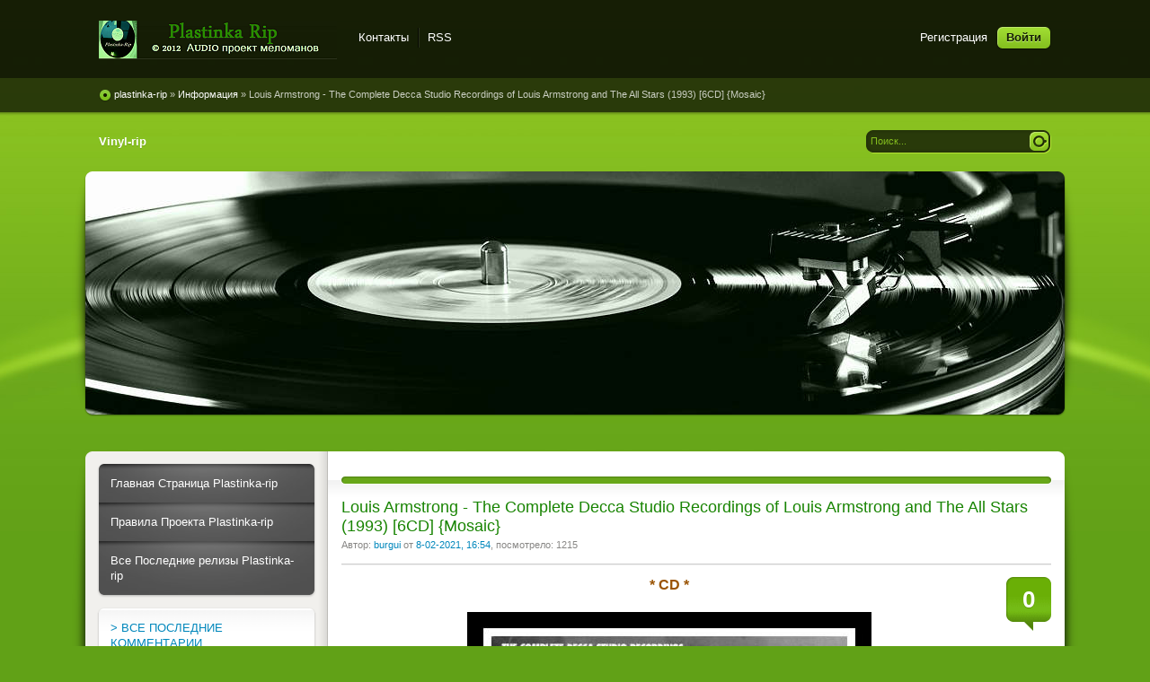

--- FILE ---
content_type: text/html; charset=windows-1251
request_url: http://plastinka-rip.org/informaciya/5212-louis-armstrong-the-complete-decca-studio-recordings-of-louis-armstrong-and-the-all-stars-1993-6cd-mosaic.html
body_size: 10349
content:
<!DOCTYPE html PUBLIC "-//W3C//DTD XHTML 1.0 Transitional//EN" "http://www.w3.org/TR/xhtml1/DTD/xhtml1-transitional.dtd">
<html xmlns="http://www.w3.org/1999/xhtml" xml:lang="ru" lang="ru">
<head>   
<meta http-equiv="content-type" content="text/html; charset=windows-1251" /> 
<title>Louis Armstrong - The Complete Decca Studio Recordings of Louis Armstrong and The All Stars (1993) [6CD] {Mosaic} &raquo; Plastinka rip - оцифровки винила и магнитоальбомов</title>
<meta name="description" content="* CD *   Альбом:  The Complete Decca Studio Recordings of Louis Armstrong and The All Stars  Имя исполнителя/ группы:  Louis Armstrong   Музыкальный жанр/ стиль: Dixieland, New Orleans Jazz" />
<meta name="keywords" content="Blues, Street, Louis, Armstrong, Otchi, Basin, Orleans, Tchor, архива, раздачи, Records, Каталог, Mosaic, Surrender, Альбом, Bucket, фирмой, Georgia, Релиз, залит" />
                                                           
<meta property="og:site_name" content="Plastinka rip - оцифровки винила и магнитоальбомов" />
<meta property="og:type" content="article" />
<meta property="og:title" content="Louis Armstrong - The Complete Decca Studio Recordings of Louis Armstrong and The All Stars (1993) [6CD] {Mosaic}" />
<meta property="og:url" content="http://plastinka-rip.org/informaciya/5212-louis-armstrong-the-complete-decca-studio-recordings-of-louis-armstrong-and-the-all-stars-1993-6cd-mosaic.html" />
<meta property="og:image" content="http://plastinka-rip.org/uploads/posts/2021-02/thumbs/1612791805_99bfebd59ed3686412acfdc811afd359.jpg" />
<link rel="search" type="application/opensearchdescription+xml" href="http://plastinka-rip.org/engine/opensearch.php" title="Plastinka rip - оцифровки винила и магнитоальбомов" />
<script type="text/javascript" src="/engine/classes/min/index.php?charset=windows-1251&amp;g=general&amp;11"></script>
<script type="text/javascript" src="/engine/classes/min/index.php?charset=windows-1251&amp;f=engine/classes/highslide/highslide.js&amp;11"></script>    
<link rel="shortcut icon" href="/templates/Pisces/images/favicon.ico" />
<link href="/templates/Pisces/style/styles.css" type="text/css" rel="stylesheet" />
<link href="/templates/Pisces/style/engine.css" type="text/css" rel="stylesheet" />
<link media="screen" href="/templates/Pisces/icomm/style.css" type="text/css" rel="stylesheet" />  
<script type="text/javascript" src="/templates/Pisces/js/libs.js"></script>
<meta name="google-site-verification" content="kuYqztTSWS3qcybg6vrW9xcZY6eaWGRgejNYDUrUPGw" />
 <meta name="yandex-verification" content="46a77e9b015db94f" />
 <meta name="yandex-verification" content="c7ebb2221742cd10" />
 <link media="screen" href="/templates/Pisces/comm/style.css" type="text/css" rel="stylesheet" />
</head>
<body>  
<div id="loading-layer" style="display:none">Загрузка. Пожалуйста, подождите...</div>
<script type="text/javascript">
<!--
var dle_root       = '/';
var dle_admin      = '';
var dle_login_hash = '';
var dle_group      = 5;
var dle_skin       = 'Pisces';
var dle_wysiwyg    = '0';
var quick_wysiwyg  = '0';
var dle_act_lang   = ["Да", "Нет", "Ввод", "Отмена", "Сохранить", "Удалить"];
var menu_short     = 'Быстрое редактирование';
var menu_full      = 'Полное редактирование';
var menu_profile   = 'Просмотр профиля';
var menu_send      = 'Отправить сообщение';
var menu_uedit     = 'Админцентр';
var dle_info       = 'Информация';
var dle_confirm    = 'Подтверждение';
var dle_prompt     = 'Ввод информации';
var dle_req_field  = 'Заполните все необходимые поля';
var dle_del_agree  = 'Вы действительно хотите удалить? Данное действие невозможно будет отменить';
var dle_spam_agree = 'Вы действительно хотите отметить пользователя как спамера? Это приведет к удалению всех его комментариев';
var dle_complaint  = 'Укажите текст вашей жалобы для администрации:';
var dle_big_text   = 'Выделен слишком большой участок текста.';
var dle_orfo_title = 'Укажите комментарий для администрации к найденной ошибке на странице';
var dle_p_send     = 'Отправить';
var dle_p_send_ok  = 'Уведомление успешно отправлено';
var dle_save_ok    = 'Изменения успешно сохранены. Обновить страницу?';
var dle_del_news   = 'Удалить статью';
var allow_dle_delete_news   = false;
//-->
</script><script type="text/javascript">  
<!--  
	hs.graphicsDir = '/engine/classes/highslide/graphics/';
	hs.wrapperClassName = 'borderless';
	hs.numberOfImagesToPreload = 0;
	hs.showCredits = false;
	hs.dimmingOpacity = 0.60;
	hs.lang = {
		loadingText :     'Загрузка...',
		playTitle :       'Просмотр слайдшоу (пробел)',
		pauseTitle:       'Пауза',
		previousTitle :   'Предыдущее изображение',
		nextTitle :       'Следующее изображение',
		moveTitle :       'Переместить',
		closeTitle :      'Закрыть (Esc)',
		fullExpandTitle : 'Развернуть до полного размера',
		restoreTitle :    'Кликните для закрытия картинки, нажмите и удерживайте для перемещения',
		focusTitle :      'Сфокусировать',
		loadingTitle :    'Нажмите для отмены'
	};
	
	hs.align = 'center';
	hs.transitions = ['expand', 'crossfade'];
	hs.addSlideshow({
		interval: 4000,
		repeat: false,
		useControls: true,
		fixedControls: 'fit',
		overlayOptions: {
			opacity: .75,
			position: 'bottom center',
			hideOnMouseOut: true
		}
	});
//-->
</script> 
<div class="wwide pagebg">
	<div id="headbar">
		<div id="header">
			<div class="wrapper">
				<div class="container">
                  <h1><a class="thide" href="/" title="Plastinka rip - оцифровки винила и магнитоальбомов">Plastinka rip - оцифровки винила и магнитоальбомов</a></h1>
					<div class="loginbox">

<ul class="reset loginbox">
	<li class="lvsep"><a href="http://plastinka-rip.org/index.php?do=register">Регистрация</a></li>
	<li class="loginbtn"><a id="loginlink" href="#"><b>Войти</b></a></li>
</ul>
<div style="display: none;" id="logindialog" title="Авторизация">
	<form method="post" action="">
		<div class="logform">
			<ul class="reset">
				<li class="lfield"><label for="login_name">Логин:</label><br /><input type="text" name="login_name" id="login_name" /></li>
				<li class="lfield lfpas"><label for="login_password">Пароль (<a href="http://plastinka-rip.org/index.php?do=lostpassword">Забыли?</a>):</label><br /><input type="password" name="login_password" id="login_password" /></li>
				<li class="lfield lfchek"><input type="checkbox" name="login_not_save" id="login_not_save" value="1"/><label for="login_not_save">&nbsp;Чужой компьютер</label></li>
				<li class="lbtn"><button class="fbutton" onclick="submit();" type="submit" title="Войти"><span>Войти</span></button></li>
			</ul>
			<input name="login" type="hidden" id="login" value="submit" />
		</div>
	</form>
</div>
</div>
					<div class="headlinks">
						<ul class="reset">							
							<li><a href="/index.php?do=feedback">Контакты</a></li>
							<li><a href="/rss.xml">RSS</a></li>                            
						</ul>
					</div>
				</div>
			</div>
		</div>
		<div id="speedbar">
			<div class="wrapper">
				<div class="container">
					<p><span id="dle-speedbar"><span itemscope itemtype="http://data-vocabulary.org/Breadcrumb"><a href="http://plastinka-rip.org/" itemprop="url"><span itemprop="title">plastinka-rip</span></a></span> &raquo; <span itemscope itemtype="http://data-vocabulary.org/Breadcrumb"><a href="http://plastinka-rip.org/informaciya/" itemprop="url"><span itemprop="title">Информация</span></a></span> &raquo; Louis Armstrong - The Complete Decca Studio Recordings of Louis Armstrong and The All Stars (1993) [6CD] {Mosaic}</span></p>                   
				</div>
			</div>
		</div>
	</div>
	<div class="wrapper">
		<div id="toolbar" class="container">
			<ul id="topmenu" class="lcol reset">
    	 <li><a href="http://plastinka-rip.org/vinyl-rip/"><b>Vinyl-rip</b></a></li>
</ul>
	  
		

			<form method="post" action=''>
				<input type="hidden" name="do" value="search" />
				<input type="hidden" name="subaction" value="search" />
				<ul class="searchbar reset">
					<li class="lfield"><input id="story" name="story" value="Поиск..." onblur="if(this.value=='') this.value='Поиск...';" onfocus="if(this.value=='Поиск...') this.value='';" type="text" /></li>
					<li class="lbtn"><input title="Найти" alt="Найти" type="image" src="/templates/Pisces/images/spacer.gif" /></li>
				</ul>
			</form>
		</div>       
		<script type="text/javascript" src="/templates/Pisces/js/slides.js"></script>
<script type="text/javascript">
	$(function(){
		$('#slides').slides({
			effect: 'fade',
			play: 20000,
			pause: 2500,
			generatePagination: true,
			preload: true,
			hoverPause: true
		});
	});
</script>
<div class="slider">
	<div class="container">
		<div id="slides">
			<div class="slides_container">				
				<div><a href="http://plastinka-rip.org/vinyl-rip"><img src="/templates/Pisces/img/slide9.jpg" alt="" /></a></div>
			</div>
		</div>
	</div>
	<div class="dleft">&nbsp;</div>
	<div class="dright">&nbsp;</div>
</div>
		<div class="shadlr"><div class="shadlr">
			<div class="container">
				<div id="vseptop" class="wsh"><div class="wsh">&nbsp;</div></div>
				<div class="vsep"><div class="vsep">
					<div id="midside" class="rcol">
						<div class="hban"><div class="hban">
							<div class="dpad"></div>
						</div></div>
						
						
						<div id='dle-content'><div class="base fullstory">
	<div class="dpad">
		<h2 class="btl"><span id="news-title">Louis Armstrong - The Complete Decca Studio Recordings of Louis Armstrong and The All Stars (1993) [6CD] {Mosaic}</span></h2>
		<p class="binfo small">Автор: <a onclick="ShowProfile('burgui', 'http://plastinka-rip.org/user/burgui/', '0'); return false;" href="http://plastinka-rip.org/user/burgui/">burgui</a> от <a href="http://plastinka-rip.org/2021/02/08/" >8-02-2021, 16:54</a>, посмотрело: 1215</p>
		<div class="maincont">
			<span class="argcoms"><b>0</b></span>
			<div style="text-align:center;"><!--sizestart:3--><span style="font-size:12pt;"><!--/sizestart--><!--colorstart:#9A5302--><span style="color:#9A5302"><!--/colorstart--><b>* CD *</b><!--colorend--></span><!--/colorend--><!--sizeend--></span><!--/sizeend--></div><br /><div style="text-align:center;"><!--TBegin:http://plastinka-rip.org/uploads/posts/2021-02/1612791805_99bfebd59ed3686412acfdc811afd359.jpg|--><a href="http://plastinka-rip.org/uploads/posts/2021-02/1612791805_99bfebd59ed3686412acfdc811afd359.jpg" rel="highslide" class="highslide"><img src="/uploads/posts/2021-02/thumbs/1612791805_99bfebd59ed3686412acfdc811afd359.jpg" alt='Louis Armstrong - The Complete Decca Studio Recordings of Louis Armstrong and The All Stars (1993) [6CD] {Mosaic}' title='Louis Armstrong - The Complete Decca Studio Recordings of Louis Armstrong and The All Stars (1993) [6CD] {Mosaic}'  /></a><!--TEnd--></div><br /><div style="text-align:center;"><br /><b>Альбом:</b><br /><!--colorstart:#A16E00--><span style="color:#A16E00"><!--/colorstart--><b> The Complete Decca Studio Recordings of Louis Armstrong and The All Stars </b><!--colorend--></span><!--/colorend--><br /><b>Имя исполнителя/ группы:<br /></b><!--colorstart:#A16E00--><span style="color:#A16E00"><!--/colorstart--><b> Louis Armstrong  </b><!--colorend--></span><!--/colorend--><br /><b>Музыкальный жанр/ стиль:</b> Dixieland, New Orleans Jazz<br /><b>Дата записи/ выхода:</b>  1993<br /><b>Всего треков:</b> 6CD<br /><b>Выпущен фирмой:</b> Mosaic Records<br /><b>Каталог №:</b> MD6-146<br /><b>Файл раздачи:</b>  flac 16/44<br /><b>Вес архива:</b> 1,3gb<br /><br /><br /><!--colorstart:#A16E00--><span style="color:#A16E00"><!--/colorstart--><u><i>Релиз залит на:</i></u><!--colorend--></span><!--/colorend--><br /><!--colorstart:#9A5302--><span style="color:#9A5302"><!--/colorstart--> mail.ru <!--colorend--></span><!--/colorend--></div><br /><div style="text-align:center;"><!--colorstart:#C66D00--><span style="color:#C66D00"><!--/colorstart--><u><b>Tracklist:</b></u><!--colorend--></span><!--/colorend--><br /><b>Disc 1</b><br />01 - Panama<br />02 - New Orleans Function<br />03 - Twelfth Street Rag<br />04 - That's For Me<br />05 - Bugle Call Rag ~ Ole Miss<br />06 - I Surrender Dear<br />07 - Russian Lullaby<br />08 - Baby, Won't You Please Come Home<br />09 - Fine And Dandy<br />10 - My Bucket's Got A Hole In It<br /><b>Disc 2</b><br />01 - Unless<br />02 - (Give Me) A Kiss To Build A Dream On<br />03 - You're The Apple Of My Eye<br />04 - I'll Walk Alone<br />05 - Kiss Of Fire<br />06 - April In Portugal<br />07 - Ramona<br />08 - Basin Street Blues<br />09 - Otchi-Tchor-Ni-Ya<br />10 - Basin Street Blues<br />11 - Otchi-Tchor-Ni-Ya<br />12 - Struttin' With Some Barbecue<br />13 - Margie<br /><b>Disc 3</b><br />01 - Muskrat Ramble<br />02 - Medley<br />03 - Yeh!<br />04 - Mm-mm<br />05 - Baby, Your Sleep Is Showing<br />06 - Tin Roof Blues<br />07 - Pretty Little Missy<br />08 - Easy Street<br />09 - Lazy Bones<br />10 - If I Could Be With You<br />11 - Lazy River<br />12 - I Can't Give You Anything But Love<br />13 - On The Sunny Side Of The Street<br />14 - I Can't Believe That You're In Love With Me<br />15 - Body And Soul<br /><b>Disc 4</b><br />01 - Mahogany Hall Stomp<br />02 - When You're Smiling<br />03 - Some Of These Days<br />04 - I Surrender Dear<br />05 - Georgia On My Mind<br />06 - Exactly Like You<br />07 - High Society<br />08 - Song Of The Islands<br />09 - That's My Home<br />10 - Memories Of You<br />11 - Them There Eyes<br />12 - This Younger Generation<br />13 - In Pursuit Of Happiness<br /><b>Disc 5</b><br />01 - Hotter Than That<br />02 - Gut Bucket Blues<br />03 - Weary Blues<br />04 - Potato Head Blues<br />05 - Cornet Chop Suey<br />06 - Of All The Wrongs You've Done To Me<br />07 - Two Deuces<br />08 - Mandy Make Up Your Mind<br />09 - Wild Man Blues<br />10 - Gully Low Blues<br />11 - Everybody Loves My Baby<br />12 - Heebies Jeebies<br />13 - King Of The Zulus<br />14 - Frog-i-more Rag<br />15 - Georgia Grind<br />16 - Snag It<br />17 - Dippermouth Blues<br />18 - Canal Street Blues<br /><b>Disc 6</b><br />01 - You Rascal You<br />02 - Hobo, You Can't Ride This Train<br />03 - Knockin' A Jug<br />04 - Dear Old Southland<br />05 - See See Rider<br />06 - Reckless Blues<br />07 - Trouble in Mind<br />08 - Courthouse Blues<br />09 - I Love Jazz<br />10 - The Mardi-Gras March<br />11 - Basin Street Blues<br />12 - Otchi-Tchor-Ni-Ya<br /><br /><!--colorstart:#C66D00--><span style="color:#C66D00"><!--/colorstart--><u><b>Дополнительно:</b></u><!--colorend--></span><!--/colorend--><br /><b>Оцифровку выполнил:</b> Zephyr</div><br /><div style="text-align:center;"><!--colorstart:#9A5302--><span style="color:#9A5302"><!--/colorstart--><u><b> Скачать: </b></u><!--colorend--></span><!--/colorend--><br /><div class="quote">Внимание! У вас нет прав для просмотра скрытого текста.</div><br /><br /><!--colorstart:#A64200--><span style="color:#A64200"><!--/colorstart-->==============<!--colorend--></span><!--/colorend--></div>
			<div class="clr"></div>
		</div>
		<div class="storenumber"></div>
		           
         <div id="thx"><!--num:10-->
<div class="title_spoiler"><img id="image-thanks" style="border:medium none;vertical-align:middle;" alt="" src="/templates/Pisces/dleimages/spoiler-plus.gif" />&nbsp;<a href="javascript:ShowOrHide('thanks')">Благодарностей: 10</a></div>
<div id="thanks" class="text_spoiler" style="display:none;"><a href="/user/artyukh">artyukh</a>, <a href="/user/%DE%F0%E8%E91956">Юрий1956</a>, <a href="/user/OTEZ_PRO">OTEZ_PRO</a>, <a href="/user/%C8%E3%EE%F0%FF%ED">Игорян</a>, <a href="/user/archinostrit">archinostrit</a>, <a href="/user/SAMUEL75">SAMUEL75</a>, <a href="/user/rolt">rolt</a>, <a href="/user/iBlame">iBlame</a>, <a href="/user/gebon">gebon</a>, <a href="/user/santim">santim</a></div></div>
        <p style="line-height: 2.5"><span style="color:#001EFF">Релиз понравился ? Скажи автору спасибо !</span></p>
           
		<div class="mlink"><div class="mlink">
			
			
			<div class="rate"><div class="rating">
		<ul class="unit-rating">
		<li class="current-rating" style="width:0%;">0</li>
		</ul>
</div></div>
		</div></div>
		<p class="argcat small">Категория: <a href="http://plastinka-rip.org/informaciya/">Информация</a></p>
	</div>
</div>

<div class="related">
	<div class="dtop"><span><b>А также:</b></span></div>
	<ul class="reset">
		<li><a href="http://plastinka-rip.org/vinyl-rip-16-41-mp3/4198-louis-armstrong-and-the-all-stars-8206-satchmo-at-symphony-hall.html">Louis Armstrong And The All Stars &#8206;– Satchmo At Symphony Hall</a></li><li><a href="http://plastinka-rip.org/vinyl-rip-16-41-mp3/3997-louis-armstrong-8206-les-dossiers-du-jazz-volume-2.html">Louis Armstrong &#8206;– Les Dossiers Du Jazz Volume 2</a></li>
	</ul>
</div>


<div class="berrors" style="margin: 0;">
	Уважаемый посетитель, Вы зашли на сайт как незарегистрированный пользователь.<br />
	Мы рекомендуем Вам <a href="/index.php?do=register">зарегистрироваться</a> либо войти на сайт под своим именем.
</div>

<div class="berrors">
	<b>Информация</b><br />
	Посетители, находящиеся в группе <b>Гости</b>, не могут оставлять комментарии к данной публикации.
</div></div>
					</div>
					<div id="sidebar" class="lcol">
						<div class="block leftmenu">
	<div class="dcont">
		<ul class="reset">
         <li><a href="http://plastinka-rip.org/"> Главная Страница Plastinka-rip</a></li>
		</ul>
	</div>
	<div class="dcont">
		<ul class="reset">            
            <li><a href="http://plastinka-rip.org/pravila-sayta.html"> Правила Проекта Plastinka-rip</a></li>
		</ul>
	</div>
<div class="dcont">
		<ul class="reset">            
         <li><a href="/index.php?do=lastnews/"> Все Последние релизы Plastinka-rip</a></li>
		</ul>
	</div>
	<div class="dtop">&nbsp;</div>
    <div class="dbtm">&nbsp;</div>
</div>    
<div class="block">

    
    <div class="dcont"><a href="http://plastinka-rip.org/?cstart=1&do=lastcomments#comment">> ВСЕ ПОСЛЕДНИЕ КОММЕНТАРИИ</a></div>
	<div class="dbtm">&nbsp;</div>
    <div class="dtop">&nbsp;</div>
</div>
<div class="block">    
    <h4 class="btl"><span class="green"> Музыка </span> по разделам</h4> 
	<div class="dtop">&nbsp;</div>
    <div class="dbtm">&nbsp;</div>
</div>
<div class="block leftmenu">
	<div class="dcont">
		<ul class="reset">
         <li><a href="http://plastinka-rip.org/vinyl-rip-dsd/"> Vinyl Rip DSD</a></li>
		</ul>
	</div>    
    	<div class="dcont">
		<ul class="reset">
            <li><a href="http://plastinka-rip.org/vinyl-rip-24-192/"> Vinyl Rip 24(32f)/192</a></li>
		</ul>
	</div>   
    	<div class="dcont">
		<ul class="reset">
            <li><a href="http://plastinka-rip.org/vinyl-rip-24-96/"> Vinyl Rip 24/96</a></li>
		</ul>
	</div>
        <div class="dcont">
		<ul class="reset">
            <li><a href="http://plastinka-rip.org/vinyl-rip-16-41-mp3/"> Vinyl Rip 16/44,1  Mp3</a></li>
		</ul>
	</div>
        <div class="dcont">
		<ul class="reset">
         <li><a href="http://plastinka-rip.org/schellak-rip-78/"> Schellak 78</a></li>
		</ul>
 	</div>    
    	<div class="dcont">
		<ul class="reset">
         <li><a href="http://plastinka-rip.org/gibkaya-plastinka-sssr/"> Гибкая Пластинка СССР</a></li>
		</ul>           
	</div>
    	<div class="dcont">
		<ul class="reset">            
         <li><a href="http://plastinka-rip.org/magnitoalbom-rip/"> Magnitoalbom Rip</a></li>
		</ul>
	</div>    
    	<div class="dcont">
		<ul class="reset">
         <li><a href="http://plastinka-rip.org/laserdisc/"> Laser Disk</a></li>
		</ul>             
    </div> 
    	<div class="dcont">
		<ul class="reset">
         <li><a href="http://plastinka-rip.org/dvd-audio/"> DVD - AUDIO</a></li>
		</ul>
	</div>
        <div class="dcont">
		<ul class="reset">
         <li><a href="http://plastinka-rip.org/dzhazovye-zhivye-koncerty/"> Джазовые Концерты</a></li>
		</ul>
	</div>
        <div class="dcont">
		<ul class="reset">
         <li><a href="http://plastinka-rip.org/informaciya/"> Информация - AUDIO</a></li>
		</ul>
	</div>
	<div class="dtop">&nbsp;</div>
    <div class="dbtm">&nbsp;</div>
</div>
<div class="block">    
    <h4 class="btl"><span class="green">Музыка</span> по жанрам</h4> 
	<div class="dtop">&nbsp;</div>
    <div class="dbtm">&nbsp;</div>
</div>
<div class="block leftmenu">
	<ul class="lmenu reset">
        <li><a href="http://plastinka-rip.org/instrumental-orchestra/"><span> Instrumental, Orchestra</span></a></li>
        <li><a href="http://plastinka-rip.org/classical-modern-classical/"><span> Classical, Modern Classical</span></a></li>
        <li><a href="http://plastinka-rip.org/sovetskaya-estrada/"><span> Советская Эстрада </span></a></li>
        <li><a href="http://plastinka-rip.org/retro-40x-60x/"><span> Retro 40x-60x</span></a></li>
        <li><a href="http://plastinka-rip.org/tango/"><span> Tango</span></a></li>
        <li><a href="http://plastinka-rip.org/chanson/"><span> Chanson</span></a></li>
        <li><a href="http://plastinka-rip.org/jazz-blues-soul/"><span> Jazz, Blues, Soul</span></a></li>
        <li><a href="http://plastinka-rip.org/bossa-nova/"><span> Bossa Nova</span></a></li>
        <li><a href="http://plastinka-rip.org/rock-n-roll/"><span> Rock-n-Roll</span></a></li>
        <li><a href="http://plastinka-rip.org/folk-rock/"><span> Folk-Rock</span></a></li>        
        <li><a href="http://plastinka-rip.org/rock-art-rock-hard-rock/"><span> Rock, Art-Rock, Hard-Rock, Metal</span></a></li>
        <li><a href="http://plastinka-rip.org/pop-muzic/"><span> Pop-Muzic</span></a></li>
        <li><a href="http://plastinka-rip.org/disco/"><span> Disco</span></a></li>
        <li><a href="http://plastinka-rip.org/synth-pop/"><span> Synth-Pop</span></a></li>
        <li><a href="http://plastinka-rip.org/new-wave/"><span> New-Wave </span></a></li>
        <li><a href="http://plastinka-rip.org/new-age/"><span> New-Age</span></a></li>
        <li><a href="http://plastinka-rip.org/ambient/"><span> Ambient</span></a></li>
        <li><a href="http://plastinka-rip.org/electronic/"><span> Electronic</span></a></li>
        <li><a href="http://plastinka-rip.org/techno/"><span> Techno</span></a></li>
        <li><a href="http://plastinka-rip.org/ethnic-enigmatic/"><span> Ethnic, Enigmatic</span></a></li>
        <li><a href="http://plastinka-rip.org/soundtrack/"><span> Soundtrack</span></a></li>
        <li><a href="http://plastinka-rip.org/diskografiya/"><span> Дискографии</span></a></li>
	</ul>
	<div class="dtop">&nbsp;</div>
	<div class="dbtm">&nbsp;</div>
</div>
<script type="text/javascript">
<!--
function doVote( event ){

	if (event == 'vote') { DLEalert('Вы не можете принимать участие в голосованиях на сайте.', dle_info); return false;}
	var vote_check = $('#dle-vote input:radio[name=vote_check]:checked').val();

	ShowLoading('');

	$.get(dle_root + "engine/ajax/vote.php", { vote_id: "14", vote_action: event, vote_check: vote_check, vote_skin: dle_skin }, function(data){

		HideLoading('');

		$("#vote-layer").fadeOut(500, function() {
			$(this).html(data);
			$(this).fadeIn(500);
		});

	});
}
//-->
</script><div id='vote-layer'><div id="bvote" class="block">
	<div class="btl">
		<h4>Опрос</h4>
		<form method="post" name="vote_result" action=''>
			<input type="hidden" name="vote_action" value="results" />
			<input type="hidden" name="vote_id" value="14" />
			<input class="vresult" src="/templates/Pisces/images/spacer.gif" type="image" onclick="ShowAllVotes(); return false;" title="Все опросы"  alt="Все опросы" />
		</form>
	</div>
	<form method="post" name="vote" action=''>
	<div class="dcont">
		<p class="vtitle"><b>Ваши предпочтения категориям:</b></p>
		<div id="dle-vote"><div class="vote"><input name="vote_check" type="radio" checked="checked" value="0" /> Vinyl Rip DSD</div><div class="vote"><input name="vote_check" type="radio"  value="1" /> Vinyl Rip 24(32f)/192</div><div class="vote"><input name="vote_check" type="radio"  value="2" /> Vinyl Rip 24/96</div><div class="vote"><input name="vote_check" type="radio"  value="3" /> Vinyl Rip 16/44,1 Mp3</div><div class="vote"><input name="vote_check" type="radio"  value="4" /> Schellak 78</div><div class="vote"><input name="vote_check" type="radio"  value="5" /> Гибкая Пластинка СССР</div><div class="vote"><input name="vote_check" type="radio"  value="6" /> Magnitoalbom Rip</div><div class="vote"><input name="vote_check" type="radio"  value="7" /> Laser Disk</div><div class="vote"><input name="vote_check" type="radio"  value="8" /> DVD - AUDIO</div></div>
	</div>
	<div class="votefoot">
	
	
		<input type="hidden" name="vote_action" value="vote" />
		<input type="hidden" name="vote_id" id="vote_id" value="14" />
		<button class="fbutton" type="submit" onclick="doVote('vote'); return false;" ><span>Голосовать</span></button>&nbsp;<button class="fbutton" type="button" onclick="doVote('results'); return false;" ><span>Результаты</span></button>
	
	</div>
	</form>
	<div class="dtop">&nbsp;</div>
	<div class="dbtm">&nbsp;</div>
</div></div>
<div class="block">    
    <h4 class="btl"><span class="green"> Галерея </span> по интересам</h4> 
	<div class="dtop">&nbsp;</div>
    <div class="dbtm">&nbsp;</div>
</div>
<div class="block leftmenu">
	<div class="dcont">
		<ul class="reset">
         <li><a href="http://plastinka-rip.org/hudozhestvennaya-galereya/"> Художественная галерея современных художников </a></li>
		</ul>
	</div>
    	<div class="dcont">
		<ul class="reset">            
         <li><a href="http://plastinka-rip.org/sssr/"> СССР</a></li>
		</ul>
	</div>    
    	<div class="dcont">
		<ul class="reset">
         <li><a href="http://plastinka-rip.org/interesnye-sobytiya/"> История - разное, интересное</a></li>
		</ul>
	</div>
    	<div class="dcont">
		<ul class="reset">
         <li><a href="http://plastinka-rip.org/zvukotehnika/"> Звукотехника - схемы, статьи, обзоры и т.д.</a></li>
		</ul>
    </div> 
    	<div class="dcont">
		<ul class="reset">
         <li><a href="http://plastinka-rip.org/moy-mir/"> Фотогалерея - мой мир</a></li>           
		</ul>
	</div>
	<div class="dtop">&nbsp;</div>
    <div class="dbtm">&nbsp;</div>
</div>

<div class="dbtm">&nbsp;</div>
<div class="block">    
    <h4 class="btl"><span class="green">Навигация</span> по Релизёрам</h4> 
	<div class="dtop">&nbsp;</div>
	<div class="dbtm">&nbsp;</div>
</div>
<div class="block leftmenu">
	<ul class="lmenu reset">
        <li><a href="http://plastinka-rip.org/user/Ollleg/news/"><span> Ollleg</span></a></li>
        <li><a href="http://plastinka-rip.org/user/DmTch/news/"><span> DmTch </span></a></li>
        <li><a href="http://plastinka-rip.org/user/sergjazz/news/"><span> Sergjazz</span></a></li>
        <li><a href="http://plastinka-rip.org/user/burgui/news/"><span> burgui</span></a></li>
        <li><a href="http://plastinka-rip.org/user/vlad+sidorov/news/"><span> vlad sidorov</span></a></li>
        <li><a href="http://plastinka-rip.org/user/Dymokust/news/"><span> Dymokust</span></a></li>
        <li><a href="http://plastinka-rip.org/user/plastinka/news/"><span> Plastinka</span></a></li>
        <li><a href="http://plastinka-rip.org/user/shurele/news/"><span> shurele</span></a></li>
        <li><a href="http://plastinka-rip.org/user/green73/news/"><span> green73</span></a></li>
        <li><a href="http://plastinka-rip.org/user/Polis76/news/"><span> Polis76</span></a></li>
        <li><a href="http://plastinka-rip.org/user/lukkon/news/"><span> lukkon</span></a></li>
        <li><a href="http://plastinka-rip.org/user/Musicgate/news/"><span> Musicgate</span></a></li>
        <li><a href="http://plastinka-rip.org/user/IVAN+K/news/"><span> Иван_К</span></a></li>
        <li><a href="http://plastinka-rip.org/user/poitaf/news/"><span> Poitaf</span></a></li>
        <li><a href="http://plastinka-rip.org/user/r_krassilnikov/news/"><span> r_krassilnikov</span></a></li>
        <li><a href="http://plastinka-rip.org/user/SBB/news/"><span> SBB</span></a></li>
        <li><a href="http://plastinka-rip.org/user/digital/news/"><span> Digital</span></a></li>
        <li><a href="http://plastinka-rip.org/user/sofprom/news/"><span> sovprom</span></a></li>
        <li><a href="http://plastinka-rip.org/user/kisatss68/news/"><span> kisatss68</span></a></li>
        <li><a href="http://plastinka-rip.org/user/spunkerboybr/news/"><span> spunkerboybr</span></a></li>
        <li><a href="http://plastinka-rip.org/user/gitarist/news/"><span> Gitarist</span></a></li> 
        <li><a href="http://plastinka-rip.org/user/tsurik/news/"><span> tsurik</span></a></li>
        <li><a href="http://plastinka-rip.org/user/mmelomann/news/"><span> mmelomann </span></a></li>
        <li><a href="http://plastinka-rip.org/user/REiN/news/"><span> REiN</span></a></li>
        <li><a href="http://plastinka-rip.org/user/ivain39/news/"><span> vain39</span></a></li>
        <li><a href="http://plastinka-rip.org/user/SKOKEV/news/"><span>Винил Страны Советов - SKOKEV</span></a></li>
        <li><a href="http://plastinka-rip.org/user/sinoptik/news/"><span>Шеллак Страны Советов - Sinoptik</span></a></li>
        <li><a href="http://plastinka-rip.org/user/Геннадий Леонидович/news/"><span> Геннадий</span></a></li>       
	</ul>
	<div class="dtop">&nbsp;</div>
	<div class="dbtm">&nbsp;</div>
</div>
<div class="dbtm">&nbsp;</div>
<div class="block">    
    <h4 class="btl"><span class="green">Техническая</span> Помощь</h4> 
	<div class="dtop">&nbsp;</div>
	<div class="dbtm">&nbsp;</div>
</div>
<div class="block leftmenu">
	<ul class="lmenu reset">
        <li><a href="http://plastinka-rip.org/tehpodderzhka/150-kak-dobavit-svoy-reliz-na-sayt.html"><span> Как добавть новость на сайт </span></a></li>
        <li><a href="http://plastinka-rip.org/tehpodderzhka/1981-kak-udobnee-oformit-novost-cherez-admin-panel.html"><span> Оформление новости через Админпанель </span></a></li>
        <li><a href="http://plastinka-rip.org/addnews.html"><span> Добавить новость на сайт </span></a></li>
        <li><a href="http://plastinka-rip.org/tehpodderzhka/"><span> Техподдержка </span></a></li>  
        <li><a href="http://plastinka-rip.org/hochu-skazat/"><span>Раздел: Хочу сказать</span></a></li> 
	</ul>
	<div class="dtop">&nbsp;</div>
	<div class="dbtm">&nbsp;</div>

	<div class="dtop">&nbsp;</div>
	<div class="dbtm">&nbsp;</div>
</div>

<div class="dbtm">&nbsp;</div>
<div class="block">
    <h4 class="btl"><span class="green">Друзья сайта</span> Plastinka-rip</h4> 
   	<div class="dtop">&nbsp;</div>
	<div class="dbtm">&nbsp;</div>
</div>
<div class="block leftmenu">
	<ul class="lmenu reset">	        
 	</ul>
	<div class="dcont">
		<ul class="reset">            
            <noindex>
            <li><a href="http://plastinka.org/" target="_blank" rel="nofollow">Музыкальный сайт Н.Токарева "Plastinka.org" - оцифровки винила</a></li>
            <li><a >___________________________</a></li>
            <li><a href="https://newaudioportal.com/" target="_blank" rel="nofollow">NewAudioportal - Проект Возрождения</a></li>      
            <li><a >___________________________</a></li>
            <li><a href="http://hiendmusic.ru/" target="_blank" rel="nofollow">HIENDMUSIC. Сайт о хорошем звуке	 - КАК ПОСТРОИТЬ СИСТЕМУ сайт Санаева Павла</a></li>            
            <li><a >___________________________</a></li>            
            <li><a href="https://audiophilesoft.ru/index/about/0-2" target="_blank" rel="nofollow">Проект Audiophile's Software посвящен качественному кодированию и воспроизведению цифрового звука.</a></li>            
            <li><a >___________________________</a></li>
            <li><a href="http://retrovinylcdmc.ucoz.org/" target="_blank" rel="nofollow">Сайт Андрея (Gitarist) - ресурс уникален оцифровками личной коллекции винила</a></li>                                                 
            <li><a >___________________________</a></li>
             <li><a href="http://ulfdiysound.ucoz.ru/" target="_blank" rel="nofollow">Все, кто любит слушать музыку в высоком качестве. У кого чешутся руки что-то сделать своими руками, улучшить и модернизировать. Кто хочет общения с единомышленниками.  Cайт   U.L.F.  DIY SOUND</a></li>                     
            <li><a >___________________________</a></li>
            </noindex>
		</ul>
	</div>
	<div class="dtop">&nbsp;</div>
	<div class="dbtm">&nbsp;</div>
</div>

<div class="dbtm">&nbsp;</div>
<div class="block leftmenu">
	<ul class="lmenu reset">	
        <li><a href="/index.php?action=mobile"><span>Мобильная Версия Сайта</span></a></li>
 	</ul>
	<div class="dtop">&nbsp;</div>
	<div class="dbtm">&nbsp;</div>
</div>


					</div>
					<div class="clr"></div>
				</div></div>
				<div id="vsepfoot" class="wsh"><div class="wsh">&nbsp;</div></div>
			</div>
		</div></div>
	</div>
</div>
<div class="wwide footbg">
	<div class="wrapper">
		<div class="container">
			<div class="ftbar"><div class="ftbar">
				<ul id="fmenu" class="reset">
					<li><a href="/index.php">Главная страница</a></li>
					<li><a href="/index.php?do=register">Регистрация</a></li>
					
					<li><a href="/newposts/">Новое на сайте</a></li>
					<li><a href="/statistics.html">Статистика</a></li>
					<li><a href="http://plastinka-rip.org/pravila-sayta.html">Правила проекта</a></li>
				</ul>
				<div id="change-skin">
					<div class="change-skin">
						<div class="rcol">{changeskin}</div>
						<span class="lcol">Оф:</span>
					</div>
				</div>					
            </div></div>
			<div class="blocktags radial">
			        
			</div>
		</div>
	</div>
</div>
<div class="wwide footer">
	<div class="wrapper">
		<div class="container">
         <h2><a class="thide" href="/index.php" title="Оцифровки грампластинок и магнитоальбомов качества lossless wav 24/192">Оцифровки грампластинок и магнитоальбомов качества lossless wav 24/192</a></h2>
			<span class="copyright">
				Plastinka-rip  2021 &nbsp;<br />
                              
			</span>
			<div class="counts">
				<ul class="reset">
					<li>
                    <!-- Yandex.Metrika informer -->
<a href="https://metrika.yandex.ru/stat/?id=77767585&amp;from=informer"
target="_blank" rel="nofollow"><img src="https://informer.yandex.ru/informer/77767585/3_1_86FF86FF_66FF66FF_0_pageviews"
style="width:88px; height:31px; border:0;" alt="Яндекс.Метрика" title="Яндекс.Метрика: данные за сегодня (просмотры, визиты и уникальные посетители)" class="ym-advanced-informer" data-cid="77767585" data-lang="ru" /></a>
<!-- /Yandex.Metrika informer -->

<!-- Yandex.Metrika counter -->
<script type="text/javascript" >
   (function(m,e,t,r,i,k,a){m[i]=m[i]||function(){(m[i].a=m[i].a||[]).push(arguments)};
   m[i].l=1*new Date();k=e.createElement(t),a=e.getElementsByTagName(t)[0],k.async=1,k.src=r,a.parentNode.insertBefore(k,a)})
   (window, document, "script", "https://mc.yandex.ru/metrika/tag.js", "ym");

   ym(77767585, "init", {
        clickmap:true,
        trackLinks:true,
        accurateTrackBounce:true
   });
</script>
<noscript><div><img src="https://mc.yandex.ru/watch/77767585" style="position:absolute; left:-9999px;" alt="" /></div></noscript>
<!-- /Yandex.Metrika counter -->
                    </li>				                    				
                      <li> 
                        
                    </li>	
				</ul>
			</div>
		</div>
	</div>
</div>
</body>
</html>
<!-- DataLife Engine Copyright SoftNews Media Group (http://dle-news.ru) -->


--- FILE ---
content_type: text/css
request_url: http://plastinka-rip.org/templates/Pisces/style/styles.css
body_size: 6389
content:
/* Template created by CENTROARTS.com | Author: Rumin Sergey | URL: http://centroarts.com */
html,body,div,ul,ol,li,dl,dt,dd,h1,h2,h3,h4,h5,h6,pre,form,p,blockquote,fieldset,input {
    margin: 0;
    padding: 0;
}

body {
    background: #61a117 url("../images/pagebg.png") repeat-x 50% 0;
    color: #2c2c2c;
    word-wrap: break-word;
}

h1, h2, h3, h4, h5 {
    font-weight: normal;
    line-height: normal;
}

h1 {
    font-size: 1.5em;
}

 h2 {
    font-size: 1.4em;
}

 h3 {
    font-size: 1.3em;
}

 h4 {
    font-size: 1.2em;
}

 h5 {
    font-size: 1.1em;
}

a {
    color: #0087BC;
    text-decoration: none;
}

a:hover {
    text-decoration: underline;
}

a img {
    border: 0 none;
}

textarea {
    resize: vertical;
}

input, textarea, select, button, body {
    font: normal 13px/17px Tahoma, "Trebuchet MS", Helvetica, sans-serif;
}

input, textarea, select, button, a {
    outline: none;
}

p {
    margin-bottom: 0.4em;
}

hr {
    border: 0 none;
    border-top: 1px solid #dbe8ed;
    height: 1px;
}

ul {
    margin: 0 0 18px 2em;
    list-style: disc outside;
}

ol {
    margin: 0 0 18px 2.1em;
    list-style: decimal;
}

.reset, .reset li {
    list-style: none;
    padding: 0;
    margin: 0;
}

.clr {
    clear: both;
}

.thide, .htmenu span {
    overflow: hidden;
    display: block;
    height: 0;
    line-height: normal;
}

table.userstop, table.pm, table.tableform, table.calendar {
    border-collapse: collapse;
    border-spacing: 0;
}

.lcol, .rcol, form {
    display: inline;
}

.lcol {
    float: left;
}

 .rcol {
    float: right;
}

.small {
    font-size: 0.85em;
}

.green {
    color: #188402;
}

.wrapper {
    max-width: 1120px;
    width: 92%;
    text-align: left;
    margin: 0 auto;
}

.wwide {
    width: 100%;
}

.wrapper, .wwide {
    min-width: 990px;
}

.btn_reglog, .radial, .fbutton, #loading-layer, #dropmenudiv, .baseform, .ui-dialog, .mass_comments_action, .bbcodes, .ui-button {
    -webkit-border-radius: 8px;
    -moz-border-radius: 8px;
    border-radius: 8px;
}

/*---header---*/
.pagebg {
    padding-top: 125px;
    background: url("../images/pagebgtop.jpg") no-repeat 50% 0;
}

#headbar {
    background: url("../images/headbar.png") repeat-x 0 100%;
    padding-bottom: 4px;
    top: 0;
    left: 0;
    position: absolute;
    width: 100%;
}

/*---logotype---*/
#header {
    height: 87px;
    background: rgb(21, 30, 5);
    background: rgba(0, 0, 0, 0.85);
}

#header .container {
    padding: 0 15px 0 295px;
}

#header h1 {
    margin-left: -295px;
    width: 295px;
    float: left;
    text-align: center;
}

#header h1 a {
    display: block;
    width: 265px;
    padding-top: 43px;
    margin: 23px auto 0 auto;
    background: url("../images/logotype.png");
}

#header .rcol {
    padding-top: 28px;
    width: 100%;
}

/*---Speedbar---*/
#speedbar {
    height: 38px;
    background: rgb(41, 58, 10);
    background: rgba(0, 0, 0, 0.7);
}

#speedbar .container {
    overflow: hidden;
    padding: 0 15px;
}

#speedbar p {
    margin: 10px 0 0 0;
    padding-left: 17px;
    color: #cacec2;
    font-size: 0.85em;
    background: url("../images/speedbar.png") no-repeat -1px 50%;
}

#speedbar p a {
    color: #fff;
}

 /*---headlinks---*/
.headlinks {
    margin-top: 31px;
    overflow: hidden;
}

.headlinks ul, .headlinks ul li, .headlinks, ul.loginbox li {
    float: left;
}

.headlinks ul {
    line-height: 22px;
    margin-left: -2px;
}

.headlinks ul li {
    background: url("../images/headlinks.png") no-repeat 0 50%;
    padding: 0 10px 0 11px;
}

.headlinks ul a, .lvsep, .lvsep a {
    color: #fff;
}

.headlinks ul a:hover, .lvsep a:hover {
    color: #78bf1a;
}

/*---login---*/
.loginbox {
    display: inline;
}

.loginbox ul.loginbox {
    margin-top: 30px;
    float: right;
    height: 26px;
}

ul.loginbox li {
    margin-left: 10px;
    line-height: 23px;
}

.loginbtn a {
    color: #151e05;
    text-shadow: 0 1px 0 #c0ea78;
    text-decoration: none;
    display: block;
    width: 61px;
    height: 26px;
    text-align: center;
    background: url("../images/loginbtn.png") no-repeat;
}

.loginbtn a:hover {
    background-position: 0 -26px;
}

.logform li.lfield {
    margin-bottom: 10px;
}

.logform li.lbtn {
    text-align: center;
}

.logform li.lfield input {
    width: 265px;
}

.logform li.lfchek input {
    width: 13px;
    border: none;
    background: none;
}

.logform li.lfchek label {
    display: inline;
    margin-bottom: 0.2em;
}

/*---toolbar---*/
#toolbar {
    position: relative;
    z-index: 111;
    height: 66px;
    padding: 0 15px 0 5px;
}

#topmenu {
    line-height: 27px;
    margin-top: 19px;
    text-shadow: 0 1px 0 #73a519;
}

#topmenu li, #topmenu a, #topmenu a b {
    height: 28px;
    float: left;
}

#topmenu a {
    text-decoration: none;
    margin-right: 1px;
    color: #fff;
    background: url("../images/topmenu.png") no-repeat 0 -999px;
}

#topmenu a b {
    cursor: pointer;
    padding: 0 10px;
    background: url("../images/topmenu.png") no-repeat 0 -999px;
}

#topmenu a:hover {
    text-shadow: 0 1px 0 #55820d;
    background-color: #649711;
    background-position: 0 0;
}

#topmenu a:hover b {
    background-position: 100% -28px;
}

#topmenu .sublnk a {
    background-position: 0 -112px;
}

#topmenu .sublnk a b {
    padding-right: 25px;
    background-position: 100% -140px;
}

#topmenu .sublnk a:hover, #topmenu .sublnk.selected a {
    padding-bottom: 2px;
    background-color: #649711;
    background-position: 0 -56px;
}

#topmenu .sublnk a:hover b, #topmenu .sublnk.selected a b {
    padding-right: 25px;
    background-position: 100% -84px;
}

/*---SubMenu---*/
#topmenu .sublnk {
    position: relative;
}

#topmenu li.sublnk ul {
    background-color: #649711;
    width: 220px;
    margin: 0;
    top: 30px;
    left: 0;
    position: absolute;
    z-index: 1999;
    display: none;
    opacity:0.9;
    -moz-opacity:0.9;
    filter:alpha(opacity=90);
}

#topmenu li.sublnk ul li a, #topmenu li.sublnk ul li, #topmenu li.sublnk ul li a b {
    background: none;
    float: none;
    height: auto;
    display: block;
    line-height: normal;
    text-transform: none;
}

#topmenu li.sublnk ul li {
    padding: 0;
}

#topmenu li.sublnk ul li a {
    text-shadow: none;
    color: #fff;
    padding: 6px 0 !important;
    width: 100%;
    border-bottom: 1px solid #71aa15;
}

#topmenu li.sublnk ul li a:hover {
    background-color: #6fa614;
}

/*---search---*/
.searchbar {
    margin-top: 20px;
    float: right;
    width: 206px;
    height: 26px;
    background: #293a0a url("../images/search.png") no-repeat;
}

.searchbar li {
    float: left;
    height: 26px;
}

.searchbar .lfield {
    width: 174px;
    padding-left: 5px;
    overflow: hidden;
}

.searchbar .lfield input {
    font-size: 0.85em;
    color: #85bf1f;
    float: left;
    height: 15px;
    width: 170px;
    border: 0 none;
    background: none;
    margin-top: 5px;
}

.searchbar .lbtn input {
    width: 27px;
    height: 26px;
    background: #89c523 url("../images/search.png") no-repeat 100% 0;
}

.searchbar .lbtn input:hover {
    background-position: 100% -26px;
}

/*---Shadows---*/
.shadlr {
    width: 100%;
    background: url("../images/shadlr.png") no-repeat;
}

.shadlr .shadlr {
    background-position: 100% 0;
}

.container {
    margin: 0 15px;
}

/*---BodyTemplate---*/
.wsh {
    padding-right: 8px;
    overflow: hidden;
    height: 8px;
    font: 1px/1px sans-serif;
    background: #fff url("../images/wsh.png") no-repeat 100% -8px;
}

.wsh .wsh {
    background-position: 0 0;
    padding: 0;
}

#vsepfoot {
    background-position: 100% -24px;
}

#vsepfoot .wsh {
    background-position: 0 -16px;
}

.vsep {
    background: #f1f0ed url("../images/vsep.png") repeat-y;
    padding: 0 0 0 270px;
}

.vsep .vsep {
    padding: 0;
    width: 100%;
    background: #fff;
}

#sidebar {
    padding: 6px 0 0 13px;
    width: 257px;
    margin: 0 0 0 -270px;
}

#midside {
    padding: 6px 0 0 0;
    width: 100%;
    overflow: hidden;
}

#midside img {
    max-width: 660px;
}

/*---Slider---*/
.slider {
    height: 312px;
    position: relative;
}

.slider .container {
    padding-bottom: 2px;
    background: url("../images/slidershd.png") repeat-x 50% 100%;
}

#slides, .slides_container, .slider .container {
    height: 271px;
}

.slides_container {
    position: relative;
    background: #000 url("../images/loading.gif") no-repeat 50% 50%;
    width: 100%;
    overflow: hidden;
}

.pagination {
    text-align: center;
    height: 20px;
    margin: 0;
    padding: 11px 0 0 0;
    list-style: none;
}

.pagination li {
    display: inline-block;
    width: 19px;
    height: 19px;
    zoom: 1;
    *display: inline;
}

.pagination li a {
    background: url("../images/pagination.png") no-repeat;
    display: block;
    width: 19px;
    padding-top: 19px;
    height: 0;
    overflow: hidden;
}

.pagination li a:hover {
    background-position: -19px 0;
}

.pagination li.current a {
    background-position: -38px 0;
}

.slider .dleft, .slider .dright {
    background: url("../images/slider.png") no-repeat;
    height: 273px;
    width: 23px;
    position: absolute;
    top: 0;
}

.slider .dleft {
    left: 0;
    background-position: 0 0;
}

.slider .dright {
    right: 0;
    background-position: -23px 0;
}

/*---buttons---*/
.fbutton, .vresult {
    border: 0 none;
    background: none;
    cursor: pointer;
}

.fbutton {
    text-shadow: 0 1px 0 #fff;
    margin-bottom: 2px;
    border: 1px solid #c4c4c4;
    width: 103px;
    height: 31px;
    color: #3c3c3c;
    padding: 4px 0 5px 0;
    background: #fff url("../images/fbutton.png") repeat-x 0 100%;
    font-weight: bold;
    -moz-box-shadow: 0 1px 4px -2px black;
    -webkit-box-shadow: 0 1px 4px -2px black;
    box-shadow: 0 1px 4px -2px black;
}

.fbutton:hover {
    background-position: 0 5px;
}

button.fbutton span {
    cursor: pointer;
    display: block;
}

/*---blocks---*/
.block {
    position: relative;
    background: #fff url("../images/block.png") repeat-y -244px 0;
    margin: 0 0 15px 0;
    width: 240px;
    padding: 0 2px;
}

.block .dtop, .block .dbtm {
    background: url("../images/block.png") no-repeat;
    height: 6px;
    position: absolute;
    left: 0;
    width: 244px;
    overflow: hidden;
    font: 1px/1px sans-serif;
}

.block .dtop {
    top: -1px;
}

.block .dbtm {
    background-position: -488px 100%;
    height: 8px;
    bottom: -3px;
}

.block .btl {
    border-bottom: 1px solid #dedede;
    height: 45px;
    line-height: 45px;
    padding: 0 13px;
    font-size: 1.3em;
}

.block .dcont {
    background: url("../images/greytop.png") repeat-x 0 2px;
    padding: 13px;
}

/*---LeftMenu---*/
.leftmenu {
    background-color: #2a2a2a;
}

.leftmenu a {
    color: #fff;
}

.lmenu {
    border-bottom: 1px solid #404040;
}

.lmenu a, .lmenu a span {
    cursor: pointer;
    display: block;
}

.lmenu a {
    text-shadow: 0 1px 0 #1f1f1f;
    text-decoration: none;
    background: url("../images/lmenuhov.png") no-repeat 0 -999px;
    padding: 7px 0 8px 0;
    width: 100%;
    border-top: 1px solid #404040;
    border-bottom: 1px solid #1e1e1e;
}

.lmenu a span {
    padding: 0 13px;
}

.lmenu a:hover {
    text-shadow: 0 1px 0 #5a8e10;
    border-top: 1px solid #99d134;
    border-bottom: 1px solid #243a07;
    background: #66a815 url("../images/lmenuhov.png") repeat-x;
}

.leftmenu .dcont {
    background: #505050 url("../images/lmenucont.jpg") no-repeat;
}

/*---Votes---*/
#bvote .btl h4 {
    margin-top: 12px;
    float: left;
    font-size: 1em;
}

#bvote .btl .vresult {
    margin-top: 11px;
    float: right;
}

.vtitle {
    margin-top: -20px;
    padding: 10px 0 0 0;
    display: block;
    color: #fff;
    position: relative;
    background: #87c11f url("../images/vtitle.png") no-repeat;
}

.vtitle b {
    width: 194px;
    padding: 0 10px 24px 10px;
    display: block;
    background: url("../images/vtitle.png") no-repeat -214px 100%;
}

.vresult {
    width: 31px;
    height: 25px;
    padding: 0;
    background: url("../images/vresult.png") no-repeat 100% 0;
}

.vresult:hover {
    background-position: 0 -25px;
}

.votefoot {
    text-align: center;
    padding: 11px 13px;
    border-top: 1px solid #d7d7d7;
    background: #f7f7f7 url("../images/votefoot.png") repeat-x 0 -1px;
}

.vote, #dle-poll-list div {
    clear: both;
    padding: 2px 0 2px 2px;
}

.vote input, #dle-poll-list div input {
    vertical-align: middle;
    margin: 0;
    padding: 0;
    width: 14px;
    height: 14px;
    margin-right: 4px;
}

#dle-poll-list {
    text-align: left;
}

.pollfoot {
    padding-top: 14px;
    background: url("../images/ussep.png") no-repeat 50% 0;
}

.pollhead {
    margin-bottom: 10px;
    color: #6faf18;
}

/*---Informer---*/
.block2 {
    margin: 0 0 15px 2px;
    width: 240px;
    background: #dfddd9 url("../images/block2.png") no-repeat;
}

.block2 .dtop {
    background: url("../images/block2.png") no-repeat -240px 100%;
}

.block2 .dcont {
    margin: 0 13px;
    padding: 13px 0;
}

.block2 .btl {
    margin-bottom: 10px;
}

.informer {
    padding: 13px 0 0;
    margin-bottom: 13px;
    background: url("../images/informer.png") repeat-x;
}

.informer p a {
    color: #56840c;
}

/*---Popular news---*/
#popular .btl {
    border-bottom: 1px solid #a6a6a6;
}

#popular .dcont {
    border-top: 2px solid #9ace45;
    background: (#7db91c) url("../images/poplbg.png") repeat-y;
}

#popular ul {
    margin: 0;
    list-style: none;
}

#popular li {
    padding-left: 8px;
    background: url("../images/barrow.png") no-repeat 0 7px;
}

#popular a {
    padding: 1px 0 4px 0;
    display: block;
    width: 80%;
    color: #0B1101;
    background: url("../images/popline.png") no-repeat 0 100%;
}

#popular .cover img {
    width:0px;min-height:0px;vertical-align:top;
}
#popular .desc a:hover {
    text-decoration:underline;color:#7da1bc;
}
#popular a:hover {
    color: #fff;
}
/*---footbox---*/
.footbg {
    min-height: 140px;
    padding-bottom: 18px;
    background: url("../images/pagebgfoot.png") repeat-x 50% 100%;
}

.ftbar {
    height: 71px;
    background: url("../images/ftbar_right.png") no-repeat 100% 0;
}

.ftbar .ftbar {
    overflow: hidden;
    margin: 0 15px;
    background: url("../images/ftbar_left.png") no-repeat;
}

#fmenu, #fmenu li {
    float: left;
}

#fmenu {
    margin: 28px 0 0 -11px;
}

#fmenu li {
    padding: 0 10px;
    border-left: 1px solid #477511;
}

#fmenu li a {
    color: #fff;
}

/*---change-skin---*/
#change-skin {
    background: #273709 url("../images/change-skin.png") no-repeat;
    float: right;
    margin-top: 21px;
    width: 206px;
    height: 32px;
}

.change-skin {
    padding: 5px 6px 0 5px;
    height: 21px;
}

.change-skin .lcol {
    color: #fff;
    padding-left: 2px;
    line-height: 20px;
    font-size: 0.85em;
}

.change-skin .rcol {
    padding: 2px 0 0 2px;
    width: 115px;
    height: 19px;
    background: #fff url("../images/change-skin.png") no-repeat 0 -32px;
}

.change-skin select {
    font-size: 0.85em;
    background-color: #fff;
    width: 113px;
    height: 17px;
    border: 0 none;
}

/*---blocktags---*/
.blocktags {
    padding: 13px 15px;
    border: 1px solid #9ec764;
}

.blocktags a, .blocktags {
    color: #e6f4d5;
}

.blocktags a:hover {
    color: #fff;
}

/*---footer---*/
.footer {
    min-height: 100px;
    background-color: #0e1803;
    border-top: 1px solid #c1e478;
}

.footer .wrapper {
    position: relative;
}

.footer .container {
    padding-top: 20px;
    margin: 0 0 0 30px;
    padding-right: 90px;
}

.footer h2, .counts {
    display: inline;
}

.footer h2 a {
    background: url("../images/logofoot.png");
    float: left;
    width: 34px;
    padding-top: 34px;
    margin-right: 15px;
}

.copyright {
    color: #fff;
    float: left;
}

.copyright a {
    color: #fff;
}

.counts ul {
    display: inline;
}

.counts ul li {
    float: right;
    width: 88px;
    height: 31px;
    margin-left: 5px;
    opacity:0.5;
    -moz-opacity:0.5;
    filter:alpha(opacity=50);
}

.counts ul li:hover {
    opacity: 1.0;
    -moz-opacity: 1.0;
    filter:alpha(opacity=100);
}

.toptop {
    background: #84be1f url("../images/toptop.png");
    width: 41px;
    padding-top: 43px;
    top: -1px;
    right: 30px;
    position: absolute;
}

.toptop:hover {
    background-position: 0 -43px;
}

/*---Центральная часть контента---*/
.dpad {
    margin: 0 15px;
}

/*---Center Banner---*/
.hban {
    background: url("../images/hbanleft.png") no-repeat 0 100%;
}

.hban .hban {
    padding-bottom: 38px;
    background: url("../images/hbanright.png") no-repeat 100% 100%;
}

/*---Сортировка новостей---*/
.sortn {
    margin: 0 0 13px 0;
    height: 33px;
    background: url("../images/sortn.png") no-repeat;
}

.sortn .sortn {
    text-align: center;
    line-height: 29px;
    padding: 0 15px;
    background-position: 100% -33px;
    font-size: 0.85em;
    margin: 0;
}

.sortn img {
    vertical-align: middle;
}

/*---Краткая содержимое---*/
.base {
    overflow: hidden;
    border-bottom: 1px solid #ccc;
    background: url("../images/basefoot.png") repeat-x 0 100%;
}

.bsep {
    font: 1px/1px sans-serif;
    height: 25px;
    background: url("../images/bsep.png") repeat-x;
}

.base .btl {
    margin-bottom: 2px;
}

.base .btl a, .base .btl {
    color: #188402;
}

.binfo, .argcat {
    color: #888785;
    padding-bottom: 8px;
}

.argcat {
    padding-left: 10px;
    background: url("../images/garrow.png") no-repeat 1px 5px;
}

.base .maincont {
    text-align: justify;
    padding-top: 14px;
    border-top: 1px solid #cfcfcf;
    background: url("../images/maincont.png") repeat-x;
}

.argcoms b {
    text-align: center;
    margin: 0 0 6px 10px;
    color: #fff;
    text-shadow: 0 1px 0 #5f9d06;
    font: bold 2em/50px Arial, Sans-serif;
    float: right;
    width: 50px;
    height: 60px;
    background: url("../images/argcoms.png") no-repeat 100% 0;
}

.argcoms a {
    text-decoration: none;
    color: #fff;
}

.maincont img {
    padding: 5px;
    border: none;
}

.editdate {
    color: #888785;
    border-top: 1px solid #f1f0ed;
    padding-top: 10px;
    margin-bottom: 12px;
}

.storenumber, .maincont, .berrors, .basecont, .basenavi {
    margin-bottom: 15px;
}

/*---Подробнее---*/
.mlink {
    margin-bottom: 7px;
    height: 35px;
    background: #f1f0ed url("../images/mlink.png") no-repeat;
}

.mlink .mlink {
    margin: 0;
    padding: 4px 3px 0 7px;
    height: 31px;
    background: url("../images/mlink.png") no-repeat 100% -35px;
}

.argmore a, .argmore a b, .argpoll a, .argpoll a b {
    float: left;
    height: 28px;
    background: url("../images/argmore.png") no-repeat;
}

.argpoll a, .argpoll a b {
    background: url("../images/argpoll.png") no-repeat;
}

.argmore a, .argpoll a {
    margin-left: 5px;
    float: right;
    text-shadow: 0 1px 0 #5f9d06;
    line-height: 24px;
    color: #fff;
    text-decoration: none;
    background-color: #76b41a;
}

.argmore a b, .argpoll a b {
    cursor: pointer;
    padding: 0 14px;
    background-position: 100% -28px;
}

.argpoll a {
    background-color: #fff;
    color: #61a117;
    text-shadow: 0 1px 0 #fff;
}

.argpoll a b {
    padding: 0 38px 0 14px;
}

.argmore a:hover, .argpoll a:hover {
    background-position: 0 -56px;
}

.argmore a:hover b, .argpoll a:hover b {
    background-position: 100% -84px;
}

.isicons {
    display: inline;
}

.isicons li {
    float: right;
    width: 19px;
    height: 19px;
    margin-top: 4px;
}

.isicons li img {
    display: block;
}

 /*---ratebox---*/
.rate {
    width: 85px;
    height: 17px;
    overflow: hidden;
}

.mlink .rate {
    padding-top: 5px;
}

/*---Tags---*/
.btags {
    background: #79b61b url("../images/btags.png") no-repeat;
    height: 33px;
}

.btags .btags {
    color: #f2ffde;
    line-height: 32px;
    padding: 0 10px;
    background-color: transparent;
    background-position: 100% -33px;
}

.btags a {
    color: #fff;
}

.fullstory {
    border: 0 none;
}

.mlinktags {
    background-position: 0 -70px;
}

.mlinktags .mlink {
    background-position: 100% -105px;
}

/*---А также:---*/
.related {
    background: #484848 url("../images/relatedfoot.png") no-repeat 0 100%;
}

.related .dtop {
    padding: 0 8px;
    height: 30px;
    background: url("../images/relatedtop.png") repeat-x;
}

.related .dtop span, .related .dtop span b {
    float: left;
    height: 30px;
    background: url("../images/related.png") no-repeat 100% -30px;
}

.related .dtop span {
    line-height: 30px;
    color: #659928;
    background-color: #fff;
    background-position: 0 0;
    position: relative;
    margin-top: -1px;
}

.related .dtop span b {
    padding: 0 31px 0 17px;
}

.related ul {
    padding: 8px 15px 13px 15px;
    color: #fff;
}

.related ul a {
    color: #fff;
}

/*---Вывод ошибок---*/
.berrors {
    color: #483608;
    padding: 15px 15px 15px 72px;
    background: #faf1c2 url("../images/berrors.png") no-repeat 9px 10px;
}

.berrors a {
    color: #a85003;
}

/*---Заголовок страниц---*/
.heading {
    font-size: 1.5em;
    line-height: normal;
    color: #71ae1b;
    margin-bottom: 10px;
}

/*---Комментарии---*/
.bcomment {
    border-top: 3px solid #484848;
    padding-left: 130px;
    padding-bottom: 15px;
}

.bcomment .lcol {
    border-top: 1px solid #b6b5b3;
    background: #f1f0ed url("../images/bcomleft.png") repeat-x 0 100%;
    color: #707070;
    margin-left: -130px;
    padding: 14px 0 10px 15px;
    width: 115px;
}

.bcomment .lcol ul {
    font-size: 0.85em;
}

.bcomment .lcol .avatar {
    width: 100px;
    overflow: hidden;
    margin-bottom: 4px;
}

.bcomment .lcol .avatar img {
    width: 100px;
    display: block;
}

.bcomment .rcol {
    padding-top: 15px;
    background: url("../images/bcomright.png") repeat-x;
    width: 100%;
}

.bcomment .dtop {
    height: 29px;
}

.bcomment .dtop h3, .bcomment .dtop span {
    color: #707070 ;
}

.bcomment .dtop h3 a {
    color: #79b61b;
}

.bcomment .dtop span {
    float: right;
    font-size: 0.85em;
    padding-right: 18px;
    background: url("../images/speedbar.png") no-repeat 100% 50%;
    height: 16px;
    line-height: 16px;
}

.cominfo {
    position: relative;
    margin-bottom: 12px;
    height: 30px;
    background: #f1f0ed url("../images/cominfo.png") no-repeat 100% 0;
}

.cominfo .dleft {
    width: 15px;
    height: 44px;
    position: absolute;
    top: -7px;
    left: -15px;
    background: url("../images/comileft.png") no-repeat;
}

.cominfo ul {
    float: left;
    line-height: 29px;
}

.cominfo ul li {
    background: url("../images/cominfoli.png") no-repeat 0 52%;
    padding-left: 12px;
    color: #707070;
    float: left;
    height: 30px;
    margin-right: 15px;
}

.argreply a {
    text-align: center;
    text-shadow: 0 1px 0 #629915;
    color: #fff;
    font-size: 0.85em;
    margin-left: 4px;
    float: right;
    width: 80px;
    height: 30px;
    line-height: 28px;
    background: #76b41a url("../images/argreply.png");
}

.argreply a:hover {
    text-decoration: none;
    background-position: 0 -30px;
}

.comedit, .comedit ul li, .comedit ul li a {
    height: 21px;
}

.comedit ul {
    float: right;
}

.comedit ul li, .comedit ul li a {
    float: left;
}

.comedit ul li {
    line-height: 21px;
    border-left: 1px solid #fff;
}

.comedit ul li a {
    padding: 0 8px;
    background-color: #f1f0ed;
}

.comedit ul li.selectmass {
    position: relative;
    background-color: #f1f0ed;
    width: 21px;
}

.comedit ul li.selectmass input {
    position: absolute;
    top: 4px;
    left: 4px;
    margin: 0;
}

.signature, .slink {
    color: #707070;
}

/*---forms---*/
.baseform .heading {
    color: #707070;
    font-size: 1.4em;
}

.baseform, .mass_comments_action {
    margin: 0 15px 15px 15px;
    background-color: #f1f0ed;
}

.mass_comments_action {
    padding: 10px 13px;
}

.baseform .dcont {
    padding: 13px 0;
    margin: 0 13px;
}

.baseform .dcont .heading {
    margin: 0;
}

.tableform {
    width: 100%;
}

.tableform td {
    ;
}

.tableform td.label {
    width: 20%;
    vertical-align: top;
    padding-right: 0;
    font-weight: bold;
}

.fieldsubmit, .tableform td {
    padding: 10px 13px;
    border-top: 1px solid #fff;
}

.addnews {
    font-weight: bold;
}

.impot {
    color: #d51e44;
    font-weight: normal;
}

.checkbox {
    padding: 4px 0;
    line-height: 1em;
}

.checkbox input {
    margin-top: -2px;
    vertical-align: middle;
}

.f_input {
    width: 300px;
    padding: 1px;
}

.f_textarea {
    width: 458px;
}

.fieldtr select, .textin, .f_textarea, .f_input, .xfields textarea, .xprofile textarea,.xfields input, .xprofile input, .xfields select, .xprofile select, .mass_comments_action select, .logform li.lfield input {
    padding: 2px;
    background: #fff url("../images/fields.png") repeat-x;
    border: 1px solid #bcc0c2;
}

.f_textarea, .editor_button select {
    padding: 0;
}

.textin {
    padding: 2px;
}

/*---search---*/
.searchstyle {
    width: 480px;
}

.search {
    font-size: 11px;
}

.searchtable fieldset legend {
    color: #404040;
}

.searchitem {
    font-size: 0.85em;
    border-top: 1px solid #dfddd9;
    padding: 10px 0;
}

#searchuser, #searchinput {
    width: 90% !important;
}

/*---Userinfo---*/
.userinfo {
    padding-left: 125px;
}

.rateui {
    width: 85px;
    height: 17px;
    margin: 0 auto;
    padding-top: 4px;
}

.userinfo .lcol {
    margin-left: -125px;
    width: 110px;
    padding-right: 15px;
}

.userinfo .lcol .avatar {
    margin-bottom: 10px;
    padding: 4px;
    background-color: #fff;
    border: 1px solid #dfddd9;
}

.userinfo .lcol .avatar img {
    width: 100px;
}

.userinfo .rcol {
    width: 100%;
}

.userinfo .rcol ul {
    list-style: none;
    margin-left: 0;
}

.userinfo .rcol ul li {
    margin-bottom: 0.2em;
}

 .ussep {
    padding-top: 12px;
    background: url("../images/ussep.png") no-repeat;
}

/*---statistics---*/
.statistics {
    overflow: hidden;
    margin: 0;
    padding: 0;
}

.statistics ul.lcol {
    min-height: 71px;
    margin: 0 0 20px -1px;
    width: 33.3%;
}

.statistics ul.lcol li {
    padding: 0 15px 0 0;
    margin-bottom: 2px;
}

/*---Постраничная навигация---*/
.storenumber {
    font-weight: bold;
}

.basenavi {
    height: 39px;
    background: url("../images/basenavi.png") no-repeat;
}

.navigation, .navigation a, .navigation span {
    float: left;
}

.navigation {
    font-size: 1.3em;
    padding: 7px 0 0 7px;
}

.navigation a {
    text-decoration: none;
}

.navigation a, .navigation span {
    padding: 0 4px;
    height: 22px;
    line-height: 21px;
}

.navigation a, .navigation span.nav_ext {
    color: #2c2c2c;
}

.navigation a:hover {
    color: #fff;
    background-color: #7bb81b;
}

.navigation span {
    color: #7bb81b;
}

.nextprev {
    float: right;
    width: 76px;
}

.nextprev .thide {
    float: left;
    width: 38px;
    padding-top: 39px;
    background: #7bb81b url("../images/basenavi.png") no-repeat 0 -39px;
}

.nextprev a span {
    cursor: pointer;
}

.nextprev span .pnext {
    background-position: -38px -39px;
}

.nextprev a .pnext {
    background-position: -114px -39px;
}

.nextprev span .pprev {
    background-position: 0 -39px;
}

.nextprev a .pprev {
    background-position: -76px -39px;
}

.pm_status {
	float:left;
	border: 1px solid #d8d8d8;
	padding: 0px;
	background-color: #fff;
	width: 300px;
	height: 100px;
	margin-left: 20px;
	margin-right: 5px;
}

.pm_status_head {
	border-bottom: 1px solid #d8d8d8;
	font-size: 0.9em; 
	background: #fff url("../images/bbcodes.png") repeat-x 0 100%;
	height: 22px;
	padding: 0;
	font-weight: bold;
	text-align: center;
	color: #4e4e4e;
}

.pm_status_content {
	padding: 5px;
}
